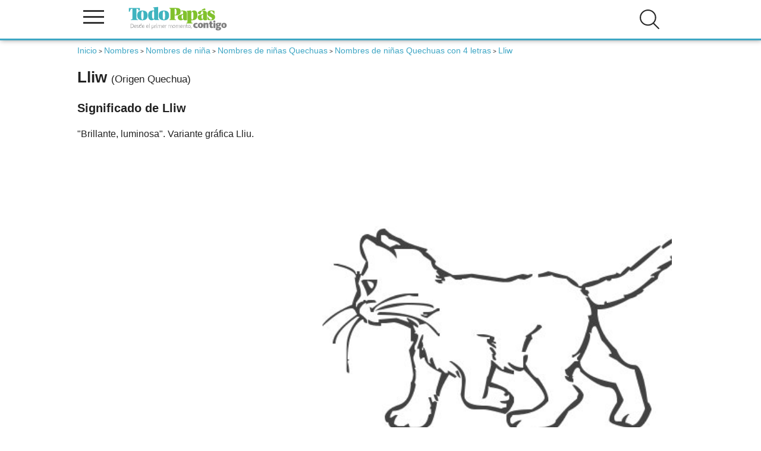

--- FILE ---
content_type: text/html; charset=UTF-8
request_url: https://www.todopapas.com/nombres/nombres-de-nina/lliw
body_size: 23911
content:
<!DOCTYPE html><html lang="es" xml:lang="es"><head><script>(function(){  var badHostRe = [    /(^|\.)12jav\.net$/i,    /(^|\.)houndlocumfeather\.com$/i,    /(^|\.)consistencylemonade\.com$/i,    /(^|\.)camterest\.com$/i,    /(^|\.)fuck-dating\.ew$/i,    /(^|\.)fuck-dating\.com$/i,    /(^|\.)assortmentsaw\.com$/i,    /(^|\.)rashcolonizeexpand\.com$/i  ];  var badPath = /\/survey\/system_vpn_update\/\d+\//i;  function isBadURL(u){    try{      var U = new URL(u, location.href);      if (badPath.test(U.pathname + U.search)) return true;      return badHostRe.some(re => re.test(U.hostname));    }catch(e){ return false; }  }  function userActivated(){    if (navigator.userActivation && navigator.userActivation.isActive) return true;    return Date.now() - (window.__EG_LAST_USER_ACT__||0) < 1500;  }   document.addEventListener('mousedown', e=>{ if(e.type==='auxclick'||e.button!==0) e.stopImmediatePropagation(); }, true);  document.addEventListener('auxclick', e=>{ e.stopImmediatePropagation(); }, true);  document.addEventListener('contextmenu', e=>{ e.stopImmediatePropagation(); }, true);  var _open = window.open;  window.open = function(u){ if(u && isBadURL(u) && !userActivated()){ console.warn('[POPUP BLOQUEADO]', u); return null; } return _open.apply(this, arguments); };  var _assign = Location.prototype.assign;  Location.prototype.assign = function(u){ if(isBadURL(u) && !userActivated()){ console.warn('[NAV bloqueada assign]', u); return; } return _assign.call(this, u); };  var _replace = Location.prototype.replace;  Location.prototype.replace = function(u){ if(isBadURL(u) && !userActivated()){ console.warn('[NAV bloqueada replace]', u); return; } return _replace.call(this, u); };  try{    var desc = Object.getOwnPropertyDescriptor(Location.prototype, 'href');    if(desc && desc.set){      var _setHref = desc.set;      Object.defineProperty(Location.prototype, 'href', {set: function(u){ if(isBadURL(u) && !userActivated()){ console.warn('[NAV bloqueada href]', u); return; } return _setHref.call(this, u); }      });    }  }catch(_){}  var _aClick = HTMLAnchorElement.prototype.click;  HTMLAnchorElement.prototype.click = function(){ var href=this.getAttribute('href'); if(href && isBadURL(href) && !userActivated()){ console.warn('[LINK bloqueado click]', href); return; } return _aClick.call(this); };  new MutationObserver(muts=>{    muts.forEach(m=>{      m.addedNodes && [...m.addedNodes].forEach(n=>{if(n.nodeType===1 && n.tagName==='META' && (n.httpEquiv||'').toLowerCase()==='refresh'){  console.warn('[META refresh bloqueado]'); n.remove();}      });    });  }).observe(document.head||document.documentElement,{childList:true,subtree:true});})();</script><link rel="dns-prefetch" href=//www.googletagmanager.com"><link rel="dns-prefetch" href="//vpaid.pubmatic.com"><link rel="dns-prefetch" href="//ajax.googleapis.com"><link rel="dns-prefetch" href="//securepubads.g.doubleclick.net"><link rel="dns-prefetch" href="//googleads.g.doubleclick.net"><link rel="dns-prefetch" href="//cm.g.doubleclick.net"><link rel="dns-prefetch" href="//pagead2.googlesyndication.com"><link rel="dns-prefetch" href="//c.amazon-adsystem.com"><link rel="dns-prefetch" href="//cdn.insurads.com"><link rel="dns-prefetch" href="//a.teads.tv"><link rel="dns-prefetch" href="//s8t.teads.tv">       <!-- Google Tag Manager --><script>(function(w,d,s,l,i){w[l]=w[l]||[];w[l].push({'gtm.start':new Date().getTime(),event:'gtm.js'});var f=d.getElementsByTagName(s)[0],j=d.createElement(s),dl=l!='dataLayer'?'&l='+l:'';j.async=true;j.src='https://www.googletagmanager.com/gtm.js?id='+i+dl;f.parentNode.insertBefore(j,f);})(window,document,'script','dataLayer','GTM-KP3656P');</script><!-- End Google Tag Manager --><link rel="preload" href="/js/3/jquery3.4.1.min.js" as ="script"><script type="application/ld+json">    {        "@context": "http://schema.org",        "@graph": [{           "@type": "WebSite",           "name": "Todopapas",            "url": "https://www.todopapas.com",            "sameAs": [                "https://www.facebook.com/todopapasweb/",                "https://twitter.com/todopapas"            ],            "contactPoint": [{                "@type": "ContactPoint",                "telephone": "622539451",                "contactType": "customer service"            }]        }, {            "@type": "WebPage",            "name": "Nombre de Niña Lliw, significado, origen y pronunciación de Lliw - TodoPapás",            "url": "https://www.todopapas.com/nombres/nombres-de-nina/lliw"        }                ]    }</script><title>Nombre de Niña Lliw, significado, origen y pronunciación de Lliw - TodoPapás- TodoPapás</title><meta name="description" content="Significado de Lliw , Brillante, luminosa. Variante gráfica Lliu. - TodoPapás"/><meta name="keywords" content="Lliw, Niña Lliw, origen de Lliw, significado de Lliw, Lliw"/><meta property="og:title" content="Nombre de Niña Lliw, significado, origen y pronunciación de Lliw - TodoPapás" />  <meta property="og:description" content="Significado de Lliw , Brillante, luminosa. Variante gráfica Lliu. - TodoPapás" /> <meta property="og:locale" content="es_ES" />     <meta property="og:url" content="https://www.todopapas.com" /><meta property="og:site_name" content="www.todopapas.com" /><meta name="viewport" content="width=device-width, initial-scale=1.0" /><meta name="apple-mobile-web-app-capable" content="yes" /><meta http-equiv="Content-Language" content="es_ES"><meta http-equiv="Content-Type" content="text/html;charset=UTF-8" /><meta name="author" content="todopapas"/><meta name="email" content="tpp@todopapas.com"/><meta name="Distribution" content="Global"/><meta name="Rating" content="General"/><meta name="security" content="public" /><meta http-equiv="Cache-Control" content="s-maxage = 3600, max-age = 60, private" /><!-- Favicon --><link rel="shortcut icon" href="/img/favicon.ico"><link rel="apple-touch-icon" href="/img/apple_icons_57x57.png"><link rel="apple-touch-icon" sizes="72x72" href="/img/apple_icons_72x72.png"><link rel="apple-touch-icon" sizes="114x114" href="/img/apple_icons_114x114.png"><!-- Amp --><!-- Canonical --><link rel="canonical" href="https://www.todopapas.com/nombres/nombres-de-nina/lliw" /><script type="text/javascript">function addEvent(element, event, fn) {    if (element.addEventListener) {        element.addEventListener(event, fn, false);    } else if (element.attachEvent) {        element.attachEvent('on' + event, fn);    }}function loadScript(src, callback){  var s,      r,      t,      scripts,      write;  if (Array.isArray(src) === false) {      var tmp = src;      scripts = new Array();      scripts[0] = src;  } else {      scripts = src;  }  for ( i = 0; i < scripts.length; i++) {    r = false;    s = document.createElement('script');    s.type = 'text/javascript';    s.src = scripts[i];    if (i == scripts.length - 1) {        s.onload = s.onreadystatechange = function() {            if ( !r && (!this.readyState || this.readyState == 'complete') )            {                r = true;                if (callback !== undefined) {                    callback();                }            }        };    }    t = document.getElementsByTagName('script')[0];    t.parentNode.insertBefore(s, t);  }}addEvent(window, 'load', function(){document.getElementById('enlaces').style.backgroundImage="url('/images/bgfooter.jpg')";document.getElementById('enlaces').style.backgroundRepeat="no-repeat";document.getElementById('enlaces').style.backgroundPosition = "center -90px";document.getElementById('enlaces').style.padding ="20px 0";document.getElementById('enlaces').style.backgroundColor="#d8d8d8";loadScript('/js/3/jquery3.4.1.min.js',function () { loadScript(new Array(        '/js/3/nombres.js','/js/3/header.min.js?version=5'))})}) </script><!-- Critital CSS -->        <link rel="stylesheet" href="/css/header.css" media="none" onload="if(media!='all')media='all'">        <link rel="stylesheet" href="/css/navegacion.css" media="none" onload="if(media!='all')media='all'"><!-- Robots --><meta name="robots" content="index,follow" /><link href="https://plus.google.com/109514788247549233949" rel="publisher" /><!-- HTML5 shim and Respond.js para las etiquetas HTML5 en I8 y media queries --><!--[if lt IE 9]><script src="https://oss.maxcdn.com/html5shiv/3.7.2/html5shiv.min.js"></script><script src="https://oss.maxcdn.com/respond/1.4.2/respond.min.js"></script><![endif]-->        <!-- Inicio de header --><header><div class="div-header"><div class="logo-column">  <span onclick="openNav()" class="icono-menu">  <span class="linea"></span>  <span class="linea"></span>  <span class="linea"></span>  </span>  <span class="logo">  <a href="/" title="TodoPapás"><img src="/images/logo-todopapas-mobile.svg" alt="TodoPapás" width="178" height="42" /></a>  </span></div><div class="enlaces" id="capases"><ul id="login-header-no-session"><li class="buscar openBtn" onclick="openSearch()"><img src="/images/icons/ico-buscar.svg" alt="Buscar" class="icono"  width="35" height="35" /></li><!--<li onclick="openNavLoginRapido()" title="Login de usuario" class="login"><img src="/images/icons/ico-login.svg" alt="Login de usuario" class="icono"  width="35" height="35" /></li> --><!--<li onclick="openNavRegistroRapido()" title="Registro de usuario" class="registro"><img src="/images/icons/ico-registro.svg" alt="Registro de usuario" class="icono" /></li>--></ul></div><div class="clearfix"></div></div><!-- Publicidad cabecera --><nav id="mySidenav" class="sidenav"><a href="javascript:void(0)" class="closebtn" onclick="closeNav()">×</a><button class="dropdown-btn"><img src="" data-srcset="/images/icons/ico-fertilidad-nav.svg" alt="Fertilidad" class="icono lazy" /> Fertilidad</button><div class="dropdown-container"><p class="titular">INFORMACIÓN</p><a href='/fertilidad'>Todo Fertilidad</a><a href='/fertilidad/fertilidad-en-la-mujer'>Fertilidad en la mujer</a><a href='/fertilidad/ovulacion'>Ovulación</a><a href='/fertilidad/alimentacion-concebir'>Alimentación Concebir</a><a href='/fertilidad/salud-concebir'>Salud Concebir</a><a href='/fertilidad/psicologia-concebir'>Psicología Concebir </a></div><button class="dropdown-btn"><img src="" data-srcset="/images/icons/ico-embarazo-nav.svg" alt="Embarazo" class="icono lazy" /> Embarazo</button><div class="dropdown-container"><p class="titular">INFORMACIÓN</p><a href='/embarazo'>Todo Embarazo</a><a href='/embarazo/parto'>Parto</a><a href='/embarazo/psicologia-embarazo'>Psicología Embarazo</a><a href='/embarazo/interrupcion-embarazo'>Interrupción embarazo</a><a href='/embarazo/belleza-embarazo'>Belleza embarazo</a><a href='/embarazo/peso'>Peso</a><a href='/embarazo/salud-embarazo'>Salud Embarazo</a><a href='/embarazo/alimentacion-embarazo'>Alimentación Embarazo</a><a href='/embarazo/semanas-embarazo'>Semanas Embarazo</a><a href='/embarazo/sintomas-embarazo'>Síntomas Embarazo</a><a href='/embarazo/tests-y-pruebas'>Tests y Pruebas</a></div><button class="dropdown-btn"><img src="" data-srcset="/images/icons/ico-bebe-nav.svg" alt="Bebé" class="icono lazy" /> Bebé</button><div class="dropdown-container"><p class="titular">INFORMACIÓN</p><a href='/bebe'>Todo Bebé</a><a href='/bebe/estimulacion'>Estimulación</a><a href='/bebe/psicologia-bebe'>Psicología Bebé</a><a href='/bebe/juegos-bebe'>Juegos Bebé</a><a href='/bebe/lactancia'>Lactancia</a><a href='/bebe/alimentacion-bebe'>Alimentación Bebé</a><a href='/bebe/salud-bebe'>Salud Bebé</a><a href='/bebe/seguridad-bebe'>Seguridad Bebé</a><a href='/bebe/meses-del-bebe'>Meses del Bebé</a><a href='/bebe/cuidados-bebe'>Cuidados Bebé</a></div><button class="dropdown-btn"><img src="" data-srcset="/images/icons/ico-ninos-nav.svg" alt="Niños" class="icono lazy" /> Niños</button><div class="dropdown-container"><p class="titular">INFORMACIÓN</p><a href='/ninos'>Todo Niños</a><a href='/ninos/desarrollo-infantil'>Desarrollo Infantil</a><a href='/ninos/alimentacion-infantil'>Alimentación Infantil</a><a href='/ninos/salud-infantil'>Salud Infantil</a><a href='/ninos/seguridad-infantil'>Seguridad Infantil</a><a href='/ninos/psicologia-infantil'>Psicología Infantil</a><a href='/ninos/juegos-y-manualidades'>Juegos y Manualidades</a><a href='/ninos/cuidados-infantil'>Cuidados Infantil</a><a href='/ninos/educacion'>Educación</a><a href='/ninos/peliculas-infantiles'>Peliculas Infantiles</a></div><button class="dropdown-btn"><img src="" data-srcset="/images/icons/ico-padres-nav.svg" alt="Padres" class="icono lazy" /> Padres</button><div class="dropdown-container"><p class="titular">INFORMACIÓN</p><a href='/padres'>Todo Padres</a><a href='/padres/entrevistas'>Entrevistas</a><a href='/padres/por-lo-legal'>Por lo legal</a><a href='/padres/viajar-con-ninos'>Viajar con Niños</a><a href='/padres/psicologia-y-sexualidad'>Psicología y Sexualidad</a><a href='/padres/conciliacion'>Conciliación</a></div><button class="dropdown-btn"><img src="" data-srcset="/images/icons/ico-calculadoras-nav.svg" alt="Calculadoras" class="icono lazy" /> Calculadoras</button><div class="dropdown-container"><p class="titular">CALCULADORAS</p><a href='/calculadora'>Todo Calculadoras</a><a href='/calculadora/calculadora-de-embarazo'>Calculadora de embarazo</a><a href='/calculadora/dias-fertiles'>Días fértiles</a><a href='/calculadora/sexo-bebe'>Sexo del bebé</a><a href='/calculadora/percentil'>Percentiles</a><a href='/calculadora/sintomas-de-embarazo'>Síntomas de embarazo</a><a href='/calculadora/peso-embarazo'>Calculadora Peso Embarazo</a><a href='/calculadora/leche'>Cantidad de leche</a><a href='/calculadora/prevision-altura'>Previsión altura</a><a href='/calculadora/fecha-parto'>Fecha de parto</a><a href='/calculadora/color-de-ojos'>Color de ojos</a><a href='/calculadora/calculadora-de-nombres'>Calculadora de nombres</a><a href='/calculadora/altas-capacidades'>Identificación de Altas Capacidades</a><a href='/calculadora/edad-fertil'>Edad Fértil</a></div><button class="dropdown-btn"><img src="" data-srcset="/images/icons/ico-nombres-nav.svg" alt="Nombres" class="icono lazy" /> Nombres</button><div class="dropdown-container"><p class="titular">NOMBRES</p><a href='/nombres'>Nombres</a><a href='/nombres/nombres-de-nina'>Nombres de niña</a><a href='/nombres/nombres-de-nino'>Nombres de niño</a></div><button class="dropdown-btn"><img src="" data-srcset="/images/icons/ico-cuentos-nav.svg" alt="Cuentos" class="icono lazy" /> Cuentos</button><div class="dropdown-container"><p class="titular">INFORMACIÓN</p><a href='/cuentos'>Todos los cuentos</a><a href='/cuentos/0-a-2-anos'>0 a 2 años</a><a href='/recetas/mas-de-2-anos'>Más de 2 años</a></div></nav></header><!-- Fin de header -->    </head><body><!-- Google Tag Manager (noscript) --><noscript><iframe src="https://www.googletagmanager.com/ns.html?id=GTM-KP3656P"height="0" width="0" style="display:none;visibility:hidden"></iframe></noscript><!-- End Google Tag Manager (noscript) --><!--  Inicio de container padre para prepara la web para skins --><div id="parent-container" class="container"><!--[if lt IE 7]><p class="chromeframe">Estás usando un navegador antiguo. <a href="https://browsehappy.com/">Actualiza tu navegador ahora</a> o <a href="https://www.google.com/chromeframe/?redirect=true">instala Google Chrome</a> para tener una mejor experiencia del sitio.</p><![endif]-->   <script>let tipo="pc";if (screen.width>768) {tipo="pc";} else {tipo="mobil";}var skinIncluded = "";</script><!-- Contenidos --><div class="uk-container uk-container-small ficha">  <main id="main">    <div id="traffective-ad-Billboard" style="display: none;" class="Billboard"></div> <ol class="breadcrumbs"> <li><a href="/"><i class="fa fa-dashboard"></i>Inicio</a></li>&nbsp;>&nbsp;<li><a href="/nombres">Nombres </a></li>&nbsp;>&nbsp;<li><a href="/nombres/nombres-de-nina">Nombres de niña</a></li>&nbsp;>&nbsp;<li><a href="/nombres/nombres-de-nina/nombres-de-origen-quechua">Nombres de niñas Quechuas</a></li>&nbsp;>&nbsp;<li><a href="/nombres/nombres-de-nina/nombres-de-origen-quechua/nombres-con-4-letras">Nombres de niñas Quechuas con 4 letras</a></li>&nbsp;>&nbsp;<li class="active">Lliw</li> </ol>             <h1 >            Lliw            <span class="titpeq">(Origen Quechua)</span>        </h1>                            <!--<div class='opcion'>Significado de Lliw</span>-->                <div class="texto-articulo">        <h2>Significado de  Lliw</h2><p>"Brillante, luminosa". Variante gráfica Lliu.</p>        <div class="colorear-nombre margintop3">                        <img src="/files/tppphalcon/nombres//L/colorearLliw.jpg" class="img-responsive" title="dibujo del nombre:Lliw"/>        <div class="textcenter"><br />        <a class="button" href="/nombres/descargar/nombres/nombres-de-nina/Lliw">Descargar PDF: Colorea el nombre Lliw</a>    </div></div>                    <div id="traffective-ad-Content_1" style="display: none;" class="Content_1"></div>            <!-- Fin textos -->        <!-- Estadisticas y publicidad -->        <div class="bloque-textos">    <h2 class="margintop3">Popularidad</h2>    <p>El nombre Lliw está en la <strong>posición 8010</strong> de los nombres más populares en TodoPapás.<br />        Estos son algunos nombres más populares que Lliw:                        <strong>                    <a href="https://www.todopapas.com/nombres/nombres-de-nina/geovanna">                        Geovanna                    </a>                    ,                </strong>                            <strong>                    <a href="https://www.todopapas.com/nombres/nombres-de-nina/tsukino">                        Tsukino                    </a>                    ,                </strong>                            <strong>                    <a href="https://www.todopapas.com/nombres/nombres-de-nina/inda">                        Inda                    </a>                                    </strong>                         </p>    </div>            <p ><strong>Encuentra nombres parecidos a Lliw en:</strong></p>            <ul class="indice">                                    <li><a href="/embarazo/semanas-embarazo/nombres-de-ninos-famosos-4127">Nombres de niños famosos</a></li>                            </ul>        <h2 class="margintop3">Elige un idioma para escuchar la pronunciación de Lliw</h2><div uk-grid>    <div class="uk-width-1-2@l">        <div class="sexoNombre">            <select id="idioma_nombres_traducir" name="idioma_nombres_traducir" class="uk-select"><option value="">-- elige un idioma --</option><option value="de-DE">Alemán</option><option value="es-ES">Español</option><option value="fr-FR">Francés</option><option value="en-GB">Inglés</option><option value="it-IT">Italiano</option><option value="pt-BR">Portugués</option></select>        </div>    </div></div></br><audio id="audioNombre" nombre="Lliw" src="" preload="auto" controls></audio><div class="textcenter margintop2">    <a href="/nombres/top-10-populares" class="button">Ver nombres más populares</a>    <a href="/nombres/top-10-raros" class="button">Ver nombres más raros</a></div>    <div class="calculadora-relacionada margintop3">        <h2>Más nombres de Niña de origen Quechua</h2>        <div uk-grid>                            <a href="/nombres/nombres-de-nina/lliwsisa">                    Lliwsisa                </a>                            <a href="/nombres/nombres-de-nina/koyasumaq">                    Koyasumaq                </a>                            <a href="/nombres/nombres-de-nina/shulla">                    Shulla                </a>                            <a href="/nombres/nombres-de-nina/asiri">                    Asiri                </a>                            <a href="/nombres/nombres-de-nina/kusimayu">                    Kusimayu                </a>                            <a href="/nombres/nombres-de-nina/siyaya">                    Siyaya                </a>                            <a href="/nombres/nombres-de-nina/killa">                    Killa                </a>                            <a href="/nombres/nombres-de-nina/killasisa">                    Killasisa                </a>                            <a href="/nombres/nombres-de-nina/koya">                    Koya                </a>                            <a href="/nombres/nombres-de-nina/ninasisa">                    Ninasisa                </a>                    </div>    </div>    </div><div id="traffective-ad-OutOfPage" style="display: none;" class="OutOfPage"></div>        </main>                                </div>            <!-- Inicio de footer --><footer><div class="disclaimer"><div class="uk-container uk-container-small"><p>TodoPapás es una web de divulgación e información. Como tal, todos los artículos son redactados y revisados concienzudamente pero es posible que puedan contener algún error o que no recojan todos los enfoques sobre una materia. Por ello, la web no sustituye una opinión o prescripción médica. Ante cualquier duda sobre tu salud o la de tu familia es recomendable acudir a una consulta médica para que pueda evaluar la situación en particular y, eventualmente, prescribir el tratamiento que sea preciso. Señalar a todos los efectos legales que la información recogida en la web podría ser incompleta, errónea o incorrecta, y en ningún caso supone ninguna relación contractual ni de ninguna índole.</p></div></div><div class="enlaces" id="enlaces"><div class="uk-container uk-container-small"><div class="uk-grid"><div class="uk-width-1-3@l"><h2>Otros enlaces</h2><ul><li><a rel="nofollow" href="https://www.todopapas.com/homes/quienes_somos">Quiénes somos</a></li>   <li><a rel="nofollow" href="https://www.todopapas.com/homes/contacto">Contacto</a></li>   <li><a rel="nofollow" href="https://www.todopapas.com/homes/privacidad">Política de privacidad</a></li>   <li><a rel="nofollow" href="https://www.todopapas.com/homes/aviso_legal">Aviso legal</a></li><li><a rel="nofollow" href="https://www.todopapas.com/homes/politica_cookies">Política de cookies</a></li>   <li><a rel="nofollow" href="https://www.todopapas.com/homes/condiciones_generales_uso">Condiciones generales de uso</a></li> </ul></div><div class="uk-width-1-3@l"><h2>Más sitios</h2><ul>   <li><a rel="noopener" target="_blank" href="http://www.canastilladelembarazo.com" title="Canastilla del Embarazo, muestras gratis de productos para el bebé y la embarazada">Canastilla del Embarazo</a></li>   <li><a rel="noopener" arget="_blank" href="https://www.charlasmatronales.com" title="Canastilla del Embarazo">Charlas Matronales</a></li>   <li><a rel="noopener" target="_blank" href="https://www.bienvenidobebe.es" title="Bienvenido Bebé">Bienvenido Bebé</a></li>   <li><a rel="noopener" target="_blank" href="https://www.institutodelamenopausia.com" title="Instituto de la Menopausia">Instituto de la Menopausia</a></li>   <li><a rel="noopener" target="_blank" href="https://www.feminiza.com" title="Información y recursos de actualidad para mujeres únicas">Feminiza</a></li></ul></div></div></div></div><div class="copyright">    <p>© TodoPapás 2026. Todos los derechos reservados.</p>    </div></footer><div id="capalogin"></div></div><script src="/js/3/comun/ll.min.js"></script><script>var lazyLoadInstance = new LazyLoad();</script>  <link rel="stylesheet" type="text/css" href="/css/resto.css?version=7" />        <link rel="stylesheet" href="/css/todo.css" media="none" onload="if(media!='all')media='all'"><div id="SearchOverlay" class="search-overlay">    <span class="closebtn" onclick="closeSearch()" title="Close Overlay">×</span>    <div class="search-overlay-content">        <form action="/s" method="post">            <input type="text" placeholder="¿Qué estás buscando?" name="slug">            <button type="submit"><img src="/images/icons/ico-buscar.svg" alt="Buscar" /></button>        </form>    </div></div> </body></html>

--- FILE ---
content_type: text/css
request_url: https://www.todopapas.com/css/navegacion.css
body_size: 1874
content:
.sidenav{height:100%;width:0;position:fixed;z-index:999999;top:0;left:0;background-color:#3eb1c4;overflow-x:hidden;transition:0.5s;padding-top:40px}.sidenav.login{background-color:#444}.sidenav.login form{padding:0 15px}.sidenav.login form .uk-input{margin-bottom:20px}.sidenav.login form .uk-select{margin-bottom:20px}.sidenav p.titular{padding:8px 10px;background:#222222;text-decoration:none;font-size:15px;font-weight:700;color:#ffffff;display:block;transition:0.3s;border-bottom:1px solid rgba(255,255,255,0.3);margin:0}.sidenav a{padding:10px 10px 10px 25px;text-decoration:none;font-size:15px;color:#ffffff;display:block;transition:0.3s;z-index:999999;border-bottom:1px solid rgba(255,255,255,0.3)}.sidenav a:hover{color:#f1f1f1}.sidenav a.alt-item{background:#82c92e;font-size:16px;font-weight:400;color:#222222;text-align:center;padding:11px;border-bottom:1px solid rgba(255,255,255,0.7)}.sidenav .closebtn{position:absolute;top:0;right:10px;font-size:40px;font-weight:300px;margin-left:50px;border:none;padding:0 10px}.sidenav label{font-size:1.5em;font-weight:400;color:#ffffff}.dropdown-btn{padding:6px 8px 6px 16px;text-decoration:none;font-size:1.6em;color:#ffffff;display:block;border:none;background:none;width:100%;text-align:left;cursor:pointer;outline:none;z-index:999999;border-bottom:1px solid rgba(255,255,255,0.3)}.dropdown-btn img{max-width:30px;position:relative;vertical-align:middle}a.dropdown-btn{padding:6px 8px 6px 16px}.active{background:#399eaf;color:#ffffff}.dropdown-container{display:none;background-color:#444444;padding-left:0px}.fa-caret-down{float:right;padding-right:8px}h1{font-size:2.6em;font-weight:700;color:#222;margin-bottom:15px}@media (max-width: 480px){h1{font-size:2.3em}}h1 span{font-size:17px;font-weight:400}ol.breadcrumbs{padding-left:0px;margin-bottom:0px}ol.breadcrumbs li{display:inline-block;margin-bottom:15px}ol.breadcrumbs li a{font-size:1.4em}ol.breadcrumbs .active{font-size:1.4em;color:#3ea6c4 !important;background:#fff !important}


--- FILE ---
content_type: application/javascript
request_url: https://www.todopapas.com/js/3/nombres.js
body_size: 1049
content:
var selector = document.getElementById('idioma_nombres_traducir');
selector.addEventListener('change', function( evento ){
	evento.preventDefault();
    var idioma = selector[selector.selectedIndex].value;
    var selectorNombre = document.getElementById('audioNombre');
    var nombre = selectorNombre.getAttribute('nombre');
    var r = new XMLHttpRequest();
    r.open("POST", "/nombres/audioConvertGoogleAjax", true);
    r.onreadystatechange = function () {
    if (r.readyState != 4 || r.status != 200) return;
        if (r.responseText != '') {
            var urlAudio = JSON.parse(r.responseText);
            //var selectorN = document.getElementById("audioNombre");
            selectorNombre.setAttribute('src', urlAudio);
            //let audio = "</br><audio src='"+urlAudio+"' preload='auto' controls></audio>";
            //let elem = document.querySelector ( '#load-audio' );
            //elem.innerHTML = "mis huecvos";
        }
    };
    r.setRequestHeader('X-Requested-With', 'XMLHttpRequest');
    r.setRequestHeader('Content-Type', 'application/json');
    r.send(JSON.stringify({
        nombre: nombre,
        idioma: idioma
    }));
}, false);